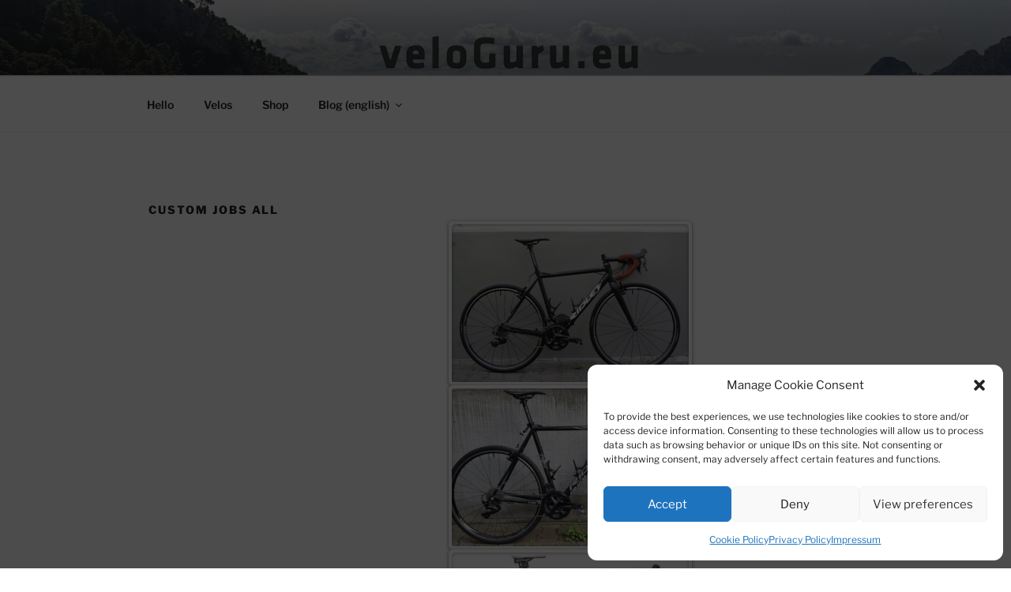

--- FILE ---
content_type: text/javascript
request_url: https://veloguru.eu/wp-content/plugins/complianz-gdpr/cookiebanner/js/complianz.min.js?ver=1765988735
body_size: 40371
content:
function cmplz_create_element(e,t){e=document.createElement(e);return e.innerHtml=t,e}function cmplz_add_event(e,t,c){document.addEventListener(e,e=>{e.target.closest(t)&&c(e)})}function cmplz_is_hidden(e){return null===e.offsetParent}function cmplz_html_decode(e){return(new DOMParser).parseFromString(e,"text/html").documentElement.textContent}function cmplzLoadConsentAreaContent(e,i){document.querySelectorAll(".cmplz-consent-area.cmplz-placeholder").forEach(t=>{let c=t.getAttribute("data-category"),n=t.getAttribute("data-service");var o=t.getAttribute("data-post_id"),a=t.getAttribute("data-block_id");if(e===c||i===n){let e=new XMLHttpRequest;e.open("GET",complianz.url+"consent-area/"+o+"/"+a,!0),e.setRequestHeader("Content-type","application/json"),e.send(),t.classList.remove("cmplz-placeholder"),e.onload=function(){t.innerHTML=JSON.parse(e.response),t.querySelectorAll("script").forEach(e=>{cmplz_run_script(e.innerHTML,c,n,"inline",e)})}}})}document.querySelectorAll(".cmplz-consent-area.cmplz-placeholder").forEach(e=>{e.addEventListener("click",e=>{let t=e.target;(t=t.classList.contains("cmplz-consent-area")?t:e.target.closest(".cmplz-consent-area.cmplz-placeholder"))&&(cmplz_set_service_consent(e=t.getAttribute("data-service"),!0),cmplzLoadConsentAreaContent(!1,e),cmplz_enable_category(null,e),cmplz_set_banner_status("dismissed"))}),document.addEventListener("cmplz_enable_category",function(e){cmplzLoadConsentAreaContent(e.detail.category,e.detail.service)})}),document.addEventListener("cmplz_manage_consent_container_loaded",function(e){var t,c=window.location.href;-1!=c.indexOf("#")&&(t=-1!=c.lastIndexOf("?")?c.lastIndexOf("?"):void 0,c=c.substring(c.indexOf("#")+1,t),t=document.getElementById(c))&&(c=t.getBoundingClientRect().top+window.pageYOffset-200,window.scrollTo({top:c,behavior:"smooth"}))}),complianz.locale=complianz.locale+"&token="+Math.random().toString(36).replace(/[^a-z]+/g,"").substr(0,5),(()=>{function e(e,t){t=t||{bubbles:!1,cancelable:!1,detail:void 0};var c=document.createEvent("CustomEvent");return c.initCustomEvent(e,t.bubbles,t.cancelable,t.detail),c}"function"!=typeof window.CustomEvent&&(e.prototype=window.Event.prototype,window.CustomEvent=e)})();var cmplz_banner,cmplz_manage_consent_button,cmplzResizeTimer,cmplz_banner_container=document.getElementById("cmplz-cookiebanner-container"),cmplz_waiting_inline_scripts=[],cmplz_waiting_scripts=[],cmplz_fired_scripts=[],cmplz_placeholder_class_index=0,cmplz_all_scripts_hook_fired=!1,cmplz_consent_stored_once=!1,cmplz_fired_category_events=["functional"],cmplz_fired_service_events=[],cmplz_categories=["functional","preferences","statistics","marketing"];window.cmplz_get_cookie=function(t){if("undefined"!=typeof document){t=complianz.prefix+t;var c=document.cookie.split(";");for(let e=0;e<c.length;e++){var n=c[e].trim();if(n.startsWith(t+"="))return n.substring(t.length+1)}}return""},window.cmplz_set_cookie=function(e,t,c){var n,o,a,i;"undefined"!=typeof document&&(c=void 0===c||c,n="https:"===window.location.protocol?";secure":"",(o=new Date).setTime(o.getTime()+24*complianz.cookie_expiry*60*60*1e3),o=";expires="+o.toGMTString(),a=0<(a=cmplz_get_cookie_domain()).length?";domain="+a:"",c=c?complianz.prefix:"",i=cmplz_get_cookie_path(),document.cookie=""+c+e+`=${t};SameSite=Lax${n}${o}${a};path=`+i)},window.cmplz_in_array=function(e,t){return t.includes(e)},window.cmplz_highest_accepted_category=function(){var t=cmplz_accepted_categories(),c=["marketing","statistics","preferences"];for(let e=0;e<c.length;e++)if(cmplz_in_array(c[e],t))return c[e];return"functional"};let cmplz_set_category_as_body_class=()=>{let c=document.body.classList;for(let e=c.length-1;0<=e;e--)c[e].startsWith("cmplz-")&&"cmplz-document"!==c[e]&&c.remove(c[e]);var e=cmplz_accepted_categories(),e=(Object.values(e).forEach(e=>{"string"==typeof e&&c.add("cmplz-"+e)}),cmplz_get_all_service_consents()),e=(Object.entries(e).forEach(([e,t])=>{t&&c.add("cmplz-"+e)}),c.add("cmplz-"+complianz.region,"cmplz-"+complianz.consenttype),new CustomEvent("cmplz_set_category_as_bodyclass"));document.dispatchEvent(e)},cmplz_append_css=e=>{var t=document.head||document.getElementsByTagName("head")[0],c=document.createElement("style");c.setAttribute("type","text/css"),c.appendChild(document.createTextNode(e)),t.appendChild(c)},cmplz_load_css=e=>{var t=document.head||document.getElementsByTagName("head")[0],c=document.createElement("link");c.rel="stylesheet",c.type="text/css",c.href=e,t.appendChild(c)};function cmplz_run_script(t,c,n,e,o){var a=document.createElement("script");if("inline"!==e?a.src=t:("string"!=typeof t&&(t=t.innerHTML),a.innerHTML=[t,"cmplzScriptLoaded();"].join("\n")),!cmplz_in_array(t,cmplz_fired_scripts)){cmplzCopyAttributes(o,a);try{"inline"!==e?a.onload=function(){cmplz_run_after_all_scripts(c,n),cmplz_maybe_run_waiting_scripts(t,c,n,o)}:window.cmplzScriptLoaded=function(){cmplz_run_after_all_scripts(c,n),cmplz_maybe_run_waiting_scripts(t,c,n,o)},document.head.appendChild(a)}catch(e){throw cmplz_run_after_all_scripts(c,n),"Something went wrong "+e+" while loading "+t}}}function cmplz_maybe_run_waiting_scripts(e,t,c,n){var o=cmplz_get_waiting_script(cmplz_waiting_scripts,e),o=(o&&cmplz_run_script(o,t,c,"src",n),cmplz_get_waiting_script(cmplz_waiting_inline_scripts,e));o&&cmplz_run_script(o,t,c,"inline",n)}let cmplzLazyLoader=()=>{var e=document.querySelectorAll(".cmplz-blocked-content-container");let t=new IntersectionObserver((e,n)=>{e.forEach(e=>{var t,c;e.isIntersecting&&((t=(e=e.target).getAttribute("data-placeholder-image"))&&(c=e.getAttribute("data-placeholder_class_index"),cmplz_append_css(".cmplz-placeholder-"+c+" {background-image: url("+t+") !important;}"),cmplz_set_blocked_content_container_aspect_ratio(e,t,c)),n.unobserve(e))})});e.forEach(e=>{t.observe(e)})};function cmplz_set_blocked_content_container(){document.querySelectorAll(".cmplz-image").forEach(e=>{var t,c,n,o;e.classList.contains("cmplz-processed")||(e.classList.add("cmplz-processed"),t=e.getAttribute("data-service"),c=e.getAttribute("data-category"),(n=e.parentElement).classList.add("cmplz-blocked-content-container"),o=n.getAttribute("data-placeholder_class_index"),"lazy"===e.getAttribute("loading")&&(e.removeAttribute("loading"),e.setAttribute("data-deferlazy",1)),null==o&&(cmplz_placeholder_class_index++,n.classList.add("cmplz-placeholder-"+cmplz_placeholder_class_index,"cmplz-blocked-content-container"),n.setAttribute("data-placeholder_class_index",cmplz_placeholder_class_index),cmplz_insert_placeholder_text(n,c,t)))}),document.querySelectorAll(".cmplz-placeholder-element").forEach(t=>{if(!t.classList.contains("cmplz-processed")){t.classList.add("cmplz-processed");var c=t.getAttribute("data-service"),n=t.getAttribute("data-category");let e;null===(e=t.classList.contains("cmplz-iframe")?("lazy"===t.getAttribute("loading")&&(t.removeAttribute("loading"),t.setAttribute("data-deferlazy",1)),t.parentElement):t).getAttribute("data-placeholder_class_index")&&(cmplz_placeholder_class_index++,e.classList.add("cmplz-placeholder-"+cmplz_placeholder_class_index,"cmplz-blocked-content-container"),e.setAttribute("data-placeholder_class_index",cmplz_placeholder_class_index),cmplz_insert_placeholder_text(e,n,c),n=t.getAttribute("data-placeholder-image"))&&void 0!==n&&n.length&&e.setAttribute("data-placeholder-image",n)}}),cmplzLazyLoader(),cmplz_has_consent("statistics")&&cmplz_enable_category("statistics"),cmplz_has_consent("marketing")&&cmplz_enable_category("marketing")}function cmplz_insert_placeholder_text(e,n,o){if(!e.querySelector(".cmplz-blocked-content-notice")){let t=complianz.placeholdertext;n=n||"marketing";let c;if(void 0!==t){if(1==complianz.clean_cookies){let e=o?o.replace("-"," "):"";e=e.charAt(0).toUpperCase()+e.slice(1),t=t.replace("{service}",e),(c=cmplz_create_element("div",t)).innerHTML=t,c.classList.add("cmplz-blocked-content-notice");var a=c.querySelector("button"),a=(a.setAttribute("data-service",o),a.setAttribute("data-category",n),a.setAttribute("aria-label",complianz.aria_label.replace("{service}",e)),complianz.page_links[complianz.region]),i=c.querySelector(".cmplz-links a");a&&a.hasOwnProperty("cookie-statement")&&(i.setAttribute("href",a["cookie-statement"].url),"{title}"===i.innerText)&&(i.innerText=a["cookie-statement"].title)}else{i=cmplz_create_element("button",""),a=complianz.categories.hasOwnProperty(n)?complianz.categories[n]:"marketing";i.innerText=t.replace("{category}",a),i.classList.add("cmplz-blocked-content-notice","cmplz-accept-category","cmplz-accept-"+n),i.setAttribute("data-service",o),i.setAttribute("data-category",n),i.setAttribute("aria-label",complianz.aria_label.replace("{category}",n)),c=i}("VIDEO"!==e.tagName?e:e.parentElement).appendChild(c)}}}function cmplz_set_blocked_content_container_aspect_ratio(t,c,n){var e;null!=t&&((e=new Image).addEventListener("load",function(){var e=this.naturalWidth||1,e=this.naturalHeight*(t.clientWidth/e),e=-1===c.indexOf("placeholder.jpg")?"height:"+e+"px;":"";cmplz_append_css(".cmplz-placeholder-"+n+" {"+e+"}")}),e.src=c)}function cmplz_has_blocked_scripts(){return 0<document.querySelectorAll("script[data-category], script[data-service]").length}function cmplz_enable_category(o,a){1==complianz.tm_categories&&""!==o&&cmplz_run_tm_event(o);var t={},t=(t.category=o,t.categories=cmplz_accepted_categories(),t.region=complianz.region,new CustomEvent("cmplz_before_category",{detail:t}));if(document.dispatchEvent(t),a=void 0!==a?a:"do_not_match","functional"!==(o=""===o?"do_not_match":o)){"marketing"===o&&cmplz_set_integrations_cookies();let e;e="do_not_match"!==a?'.cmplz-blocked-content-notice [data-service="'+a+'"]':1!=complianz.clean_cookies?".cmplz-blocked-content-notice.cmplz-accept-"+o:'.cmplz-blocked-content-notice [data-category="'+o+'"]',document.querySelectorAll(e).forEach(e=>{var t=e.getAttribute("data-service");e.parentNode.classList.contains("cmplz-blocked-content-notice")&&(e=e.parentNode),cmplz_is_service_denied(t)||e.parentNode.removeChild(e)}),document.querySelectorAll('[data-category="'+o+'"], [data-service="'+a+'"]').forEach(t=>{var e=t.getAttribute("data-service");if(!cmplz_is_service_denied(e)&&"functional"!==t.getAttribute("data-category")&&!t.classList.contains("cmplz-activated")){var e=t.tagName;if("LINK"===e){t.classList.add("cmplz-activated");var c=t.getAttribute("data-href");cmplz_load_css(c,o)}else if("IMG"===e){t.classList.add("cmplz-activated");c=t.getAttribute("data-src-cmplz");t.setAttribute("src",c),t.getAttribute("data-deferlazy")&&t.setAttribute("loading","lazy"),cmplz_remove_placeholder(t)}else if("IFRAME"===e){t.classList.add("cmplz-activated");let e=t.getAttribute("data-src-cmplz");c=t.getAttribute("data-cmplz-target")?t.getAttribute("data-cmplz-target"):"src";"1"===cmplz_get_url_parameter(t.getAttribute(c),"autoplay")&&(e+="&autoplay=1"),t.getAttribute("data-deferlazy")&&t.setAttribute("loading","lazy"),t.addEventListener("load",()=>{cmplz_remove_placeholder(t)}),t.setAttribute(c,e)}else t.classList.contains("cmplz-placeholder-element")&&(t.classList.add("cmplz-activated"),e=t.getAttribute("data-placeholder_class_index"),t.classList.remove("cmplz-blocked-content-container","cmplz-placeholder-"+e))}});t=document.querySelectorAll('script[data-category="'+o+'"], script[data-service="'+a+'"]');t.forEach(e=>{var t=e.getAttribute("data-waitfor"),c=e.getAttribute("data-cmplz-src");t&&(c?cmplz_waiting_scripts[t]=c:0<e.innerText.length&&(cmplz_waiting_inline_scripts[t]=e)),e.parentElement&&e.parentElement.removeChild(e)}),t.forEach(e=>{var t,c,n=e.getAttribute("type");!e.classList.contains("cmplz-activated")&&n&&"text/javascript"!==n&&(e.classList.add("cmplz-activated"),(n=e.getAttribute("data-cmplz-src"))?(e.removeAttribute("type"),cmplz_is_waiting_script(cmplz_waiting_scripts,n)||(e.getAttribute("data-post_scribe_id")?(t="#"+e.getAttribute("data-post_scribe_id"),(c=document.querySelector(t))&&(c.innerHtml(""),postscribe(t,"<script src="+n+"><\/script>"))):cmplz_run_script(n,o,a,"src",e))):0<e.innerText.length&&(cmplz_is_waiting_script(cmplz_waiting_inline_scripts,e.innerText)||cmplz_run_script(e.innerText,o,a,"inline",e)))}),cmplz_run_after_all_scripts(o,a)}}function cmplz_remove_placeholder(e){var t,c=e.closest(".cmplz-blocked-content-container");c&&(t=c.getAttribute("data-placeholder_class_index"),c.classList.remove("cmplz-blocked-content-container","cmplz-placeholder-"+t)),e.classList.remove("cmplz-iframe-styles","cmplz-iframe","video-wrap")}function cmplz_get_waiting_script(e,t){for(var c in e){var n;if(e.hasOwnProperty(c))if(-1!==t.indexOf(c))return n=e[c],delete e[c],n}return!1}function cmplz_array_is_empty(e){for(var t in e)if(e.hasOwnProperty(t))return!1;return!0}function cmplz_is_waiting_script(t,c){for(var n in t)if(t.hasOwnProperty(n)){let e=t[n];if("string"!=typeof e&&(e=e.innerText),-1!==c.indexOf(e)||-1!==e.indexOf(c))return!0}return!1}function cmplz_run_after_all_scripts(e,t){var c="do_not_match"!==t&&!cmplz_in_array(t,cmplz_fired_service_events),n="do_not_match"!==e&&!cmplz_in_array(e,cmplz_fired_category_events);(n||c)&&(n&&cmplz_fired_category_events.push(e),c&&cmplz_fired_service_events.push(t),(n={}).category=e,n.service=t,n.categories=cmplz_accepted_categories(),n.services=cmplz_get_all_service_consents(),n.region=complianz.region,c=new CustomEvent("cmplz_enable_category",{detail:n}),document.dispatchEvent(c)),!cmplz_all_scripts_hook_fired&&cmplz_array_is_empty(cmplz_waiting_inline_scripts)&&cmplz_array_is_empty(cmplz_waiting_scripts)&&(n=new CustomEvent("cmplz_run_after_all_scripts",{detail:e,service:t}),document.dispatchEvent(n),cmplz_all_scripts_hook_fired=!0)}window.addEventListener("resize",function(e){clearTimeout(cmplzResizeTimer),cmplzResizeTimer=setTimeout(cmplz_set_blocked_content_container,500)},!0),1==complianz.block_ajax_content&&setInterval(function(){cmplz_set_blocked_content_container()},2e3);var cmplz_fired_events=[];function cmplz_run_tm_event(e){-1===cmplz_fired_events.indexOf(e)&&(cmplz_fired_events.push(e),window.dataLayer=window.dataLayer||[],window.dataLayer.push({event:"cmplz_event_"+e}),e=new CustomEvent("cmplz_tag_manager_event",{detail:e}),document.dispatchEvent(e))}function cmplz_fire_before_categories_consent(e){var t={},e=(t.categories=e,t.region=complianz.region,new CustomEvent("cmplz_before_categories_consent",{detail:t}));document.dispatchEvent(e)}function cmplz_check_cookie_policy_id(){var e=cmplz_get_cookie("policy_id");e&&parseInt(complianz.current_policy_id)!==parseInt(e)&&(cmplz_deny_all(),cmplz_set_banner_status("show"),cmplz_clear_cookies("cmplz"))}function cmplz_do_not_track(){var e="doNotTrack"in navigator&&"1"===navigator.doNotTrack,t="globalPrivacyControl"in navigator&&navigator.globalPrivacyControl;return!(!complianz.do_not_track_enabled||!t&&!e)}function cmplz_get_services_on_page(){let c=[];return document.querySelectorAll("[data-service]").forEach(e=>{var t=e.getAttribute("data-service"),e=e.getAttribute("data-category");-1==c.indexOf(t)&&c.push({category:e,service:t})}),c}function cmplz_is_bot(){var e=new RegExp("(googlebot/|Googlebot-Mobile|Google-InspectionTool|Googlebot-Image|Google favicon|Mediapartners-Google|bingbot|slurp|java|wget|curl|Commons-HttpClient|Python-urllib|libwww|httpunit|nutch|phpcrawl|msnbot|jyxobot|FAST-WebCrawler|FAST Enterprise Crawler|biglotron|teoma|convera|seekbot|gigablast|exabot|ngbot|ia_archiver|GingerCrawler|webmon |httrack|webcrawler|grub.org|UsineNouvelleCrawler|antibot|netresearchserver|speedy|fluffy|bibnum.bnf|findlink|msrbot|panscient|yacybot|AISearchBot|IOI|ips-agent|tagoobot|MJ12bot|dotbot|woriobot|yanga|buzzbot|mlbot|yandexbot|purebot|Linguee Bot|Voyager|CyberPatrol|voilabot|baiduspider|citeseerxbot|spbot|twengabot|postrank|turnitinbot|scribdbot|page2rss|sitebot|linkdex|Adidxbot|blekkobot|ezooms|dotbot|Mail.RU_Bot|discobot|heritrix|findthatfile|europarchive.org|NerdByNature.Bot|sistrix crawler|ahrefsbot|Aboundex|domaincrawler|wbsearchbot|summify|ccbot|edisterbot|seznambot|ec2linkfinder|gslfbot|aihitbot|intelium_bot|facebookexternalhit|yeti|RetrevoPageAnalyzer|lb-spider|sogou|lssbot|careerbot|wotbox|wocbot|ichiro|DuckDuckBot|lssrocketcrawler|drupact|webcompanycrawler|acoonbot|openindexspider|gnam gnam spider|web-archive-net.com.bot|backlinkcrawler|coccoc|integromedb|content crawler spider|toplistbot|seokicks-robot|it2media-domain-crawler|ip-web-crawler.com|siteexplorer.info|elisabot|proximic|changedetection|blexbot|arabot|WeSEE:Search|niki-bot|CrystalSemanticsBot|rogerbot|360Spider|psbot|InterfaxScanBot|Lipperhey SEO Service|CC Metadata Scaper|g00g1e.net|GrapeshotCrawler|urlappendbot|brainobot|fr-crawler|binlar|SimpleCrawler|Livelapbot|Twitterbot|cXensebot|smtbot|bnf.fr_bot|A6-Indexer|ADmantX|Facebot|Twitterbot|OrangeBot|memorybot|AdvBot|MegaIndex|SemanticScholarBot|ltx71|nerdybot|xovibot|BUbiNG|Qwantify|archive.org_bot|Applebot|TweetmemeBot|crawler4j|findxbot|SemrushBot|yoozBot|lipperhey|y!j-asr|Domain Re-Animator Bot|AddThis)","i"),t=navigator.userAgent;return e.test(t)}function cmplz_is_speedbot(){var e=navigator.userAgent;return new RegExp("(GTmetrix|pingdom|pingbot|Lighthouse)","i").test(e)}function cmplz_exists_service_consent(){var e,t=cmplz_get_cookie("consented_services");try{for(var c in e=JSON.parse(t))if(e.hasOwnProperty(c)&&1==e[c])return!0}catch(e){}return!1}function cmplz_set_service_consent(e,t){var c=cmplz_get_cookie("consented_services");let n;try{n=JSON.parse(c)}catch(e){n={}}n[e]=t,cmplz_set_cookie("consented_services",JSON.stringify(n));c={},c.service=e,c.value=t,c.region=complianz.region,cmplz_all_scripts_hook_fired=!1,e=new CustomEvent("cmplz_status_change_service",{detail:c});document.dispatchEvent(e)}function cmplz_clear_all_service_consents(){cmplz_set_cookie("consented_services","")}function cmplz_get_all_service_consents(){var e=cmplz_get_cookie("consented_services");let t;try{t=JSON.parse(e)}catch(e){t={}}return t}function cmplz_get_cookie_path(){return void 0!==complianz.cookie_path&&""!==complianz.cookie_path?complianz.cookie_path:"/"}function cmplz_get_cookie_domain(){return 1==complianz.set_cookies_on_root&&3<complianz.cookie_domain.length&&!complianz.cookie_domain.includes("localhost")?complianz.cookie_domain:""}function cmplz_reload_browser_compatible(){var e;-1<navigator.userAgent.toLowerCase().indexOf("firefox")?((e=new URL(window.location.href)).searchParams.set("cmplz-force-reload",Date.now().toString()),window.location.href=e.toString()):window.location.reload()}window.cmplz_accept_all=function(){for(var e in cmplz_clear_all_service_consents(),cmplz_fire_before_categories_consent(cmplz_categories),cmplz_categories)cmplz_categories.hasOwnProperty(e)&&cmplz_set_consent(cmplz_categories[e],"allow");cmplz_sync_category_checkboxes()},window.cmplz_deny_all=function(){for(var e in cmplz_categories)cmplz_categories.hasOwnProperty(e)&&cmplz_set_consent(cmplz_categories[e],"deny");let t=!1;"functional"===cmplz_highest_accepted_category()&&!cmplz_exists_service_consent()||(t=!0),cmplz_clear_cookies("cmplz_service")&&(t=!0),cmplz_clear_all_service_consents(),cmplz_integrations_revoke(),cmplz_fire_categories_event(),cmplz_track_status();var c=new CustomEvent("cmplz_revoke",{detail:t});document.dispatchEvent(c),!complianz.tcf_active&&t&&cmplz_reload_browser_compatible()},window.conditionally_show_banner=function(){complianz=cmplz_merge_object(complianz,cmplz_user_data),cmplz_maybe_auto_redirect(),cmplz_set_blocked_content_container(),window.wp_consent_type=complianz.consenttype;var e,t,c,n=new CustomEvent("wp_consent_type_defined"),o=(document.dispatchEvent(n),n=new CustomEvent("cmplz_before_cookiebanner"),document.dispatchEvent(n),1==complianz.forceEnableStats&&"optin"===complianz.consenttype&&cmplz_set_consent("statistics","allow"),cmplz_categories.reverse()),a=[];for(e in o)o.hasOwnProperty(e)&&(t=cmplz_categories[e],cmplz_has_consent(t))&&a.push(t);for(c in cmplz_fire_before_categories_consent(a),a)o.hasOwnProperty(c)&&cmplz_enable_category(a[c]);if(cmplz_exists_service_consent()){cmplz_enable_category("","general");var i,l,r,s=cmplz_get_services_on_page();for(i in s)s.hasOwnProperty(i)&&(l=s[i].service,r=s[i].category,cmplz_has_service_consent(l,r))&&(document.querySelectorAll('.cmplz-accept-service[data-service="'+l+'"]').forEach(e=>{e.checked=!0}),cmplz_enable_category("",l))}cmplz_sync_category_checkboxes(),cmplz_integrations_init(),cmplz_check_cookie_policy_id(),cmplz_set_up_auto_dismiss(),cmplz_load_manage_consent_container(),n=new CustomEvent("cmplz_cookie_banner_data",{detail:complianz}),document.dispatchEvent(n),""===cmplz_get_cookie("saved_categories")&&("optin"!==complianz.consenttype&&"optout"!==complianz.consenttype?cmplz_track_status("no_warning"):cmplz_do_not_track()&&cmplz_track_status("do_not_track")),cmplz_set_category_as_body_class(),cmplz_fire_categories_event(),cmplz_do_not_track()?(console.log("global privacy control or do not track detected: no banner."),cmplz_track_status("do_not_track")):("optin"===complianz.consenttype?(complianz.forceEnableStats&&cmplz_enable_category("statistics"),console.log("opt-in"),show_cookie_banner):"optout"===complianz.consenttype?(console.log("opt-out"),show_cookie_banner):(console.log("other consent type, no cookie warning"),cmplz_accept_all))()},window.show_cookie_banner=function(){let t=complianz.disable_cookiebanner||cmplz_is_speedbot(),e=!1;(document.querySelector("#cmplz-manage-consent-container")||document.querySelector(".cmplz-dropdown-cookiepolicy"))&&(e=!0);var c=document.getElementById("cmplz-cookiebanner-container"),c=(c&&document.body.prepend(c),document.createElement("link"));let n=complianz.page_links[complianz.region];(cmplz_banner=document.querySelector(".cmplz-cookiebanner.banner-"+complianz.user_banner_id+"."+complianz.consenttype))||(t=!0),cmplz_manage_consent_button=document.querySelector("#cmplz-manage-consent .cmplz-manage-consent.manage-consent-"+complianz.user_banner_id);var o=complianz.css_file.replace("{type}",complianz.consenttype).replace("{banner_id}",complianz.user_banner_id),o=(-1!==complianz.css_file.indexOf("cookiebanner/css/defaults/banner")&&console.log("Fallback default css file used. Please re-save banner settings, or check file writing permissions in uploads directory"),c.href=o,c.type="text/css",c.rel="stylesheet",c.onload=function(){var e;!t&&(cmplz_banner.classList.remove("cmplz-hidden"),cmplz_manage_consent_button.classList.remove("cmplz-hidden"),e=cmplz_banner.querySelector(".cmplz-close"))&&e.focus()},document.getElementsByTagName("head")[0].appendChild(c),cmplz_banner&&!t&&(cmplz_banner.querySelectorAll(".cmplz-links a:not(.cmplz-external), .cmplz-buttons a:not(.cmplz-external)").forEach(e=>{var t,c=e;for(t in c.classList.add("cmplz-hidden"),n)n.hasOwnProperty(t)&&c.classList.contains(t)&&(c.setAttribute("href",n[t].url+c.getAttribute("data-relative_url")),"{title}"===c.innerText&&(c.innerText=cmplz_html_decode(n[t].title)),c.classList.remove("cmplz-hidden"))}),cmplz_set_banner_status(),e)&&(cmplz_banner.classList.remove("cmplz-show"),cmplz_banner.classList.add("cmplz-dismissed"),cmplz_manage_consent_button.classList.remove("cmplz-dismissed"),cmplz_manage_consent_button.classList.add("cmplz-show")),new CustomEvent("cmplz_cookie_warning_loaded",{detail:complianz.region}));document.dispatchEvent(o)},window.cmplz_get_banner_status=function(){return cmplz_get_cookie("banner-status")},window.cmplz_set_banner_status=function(e){let t=cmplz_get_cookie("banner-status");(e=void 0!==e?e:t)!==t&&cmplz_set_cookie("banner-status",e),0===e.length&&(e="show"),t="show"===e?"dismissed":"show",cmplz_banner&&0<e.length&&(cmplz_banner.classList.remove("cmplz-"+t),cmplz_banner.classList.add("cmplz-"+e),cmplz_manage_consent_button)&&(cmplz_manage_consent_button.classList.add("cmplz-"+t),cmplz_manage_consent_button.classList.remove("cmplz-"+e)),cmplz_banner_container&&complianz.soft_cookiewall&&(cmplz_banner_container.classList.remove("cmplz-"+t),cmplz_banner_container.classList.add("cmplz-"+e,"cmplz-soft-cookiewall"));var c=new CustomEvent("cmplz_banner_status",{detail:e});document.dispatchEvent(c),cmplz_start_clean(),"show"===e&&(c=cmplz_banner.querySelector(".cmplz-close"))&&c.focus()},window.cmplz_has_consent=function(e){if(cmplz_is_bot())return!0;if("functional"===e)return!0;let t,c;return t=cmplz_do_not_track()?(c=cmplz_get_cookie(e),"allow"===c):(c=cmplz_get_cookie(e),("optout"===complianz.consenttype||"other"===complianz.consenttype)&&""===c||"allow"===c)},window.cmplz_is_service_denied=function(e){var t=cmplz_get_cookie("consented_services");let c;try{c=JSON.parse(t)}catch(e){c={}}return!!c.hasOwnProperty(e)&&!c[e]},window.cmplz_has_service_consent=function(e,t){var c=cmplz_get_cookie("consented_services");let n;try{n=JSON.parse(c)}catch(e){n={}}return n.hasOwnProperty(e)?n[e]:cmplz_has_consent(t)},window.cmplz_set_consent=function(e,t){cmplz_set_accepted_cookie_policy_id(),t="functional"===e?"allow":t;var c,n=cmplz_get_cookie(e);let o="allow"===t;document.querySelectorAll("input.cmplz-"+e).forEach(e=>{e.checked=o}),n!==t&&(cmplz_set_cookie(e,t),"allow"===t&&cmplz_enable_category(e),cmplz_wp_set_consent(e,t),"statistics"===e&&cmplz_wp_set_consent("statistics-anonymous","allow"),(c=new Object).category=e,c.value=t,c.region=complianz.region,c.categories=cmplz_accepted_categories(),cmplz_all_scripts_hook_fired=!1,c=new CustomEvent("cmplz_status_change",{detail:c}),document.dispatchEvent(c),"marketing"===e)&&"deny"===t&&"allow"===n&&(cmplz_integrations_revoke(),setTimeout(function(){cmplz_reload_browser_compatible()},500))};var cmplz_id_cookie,cmplz_id_session,cmplz_id,cmplz_user_data=[];if("undefined"!=typeof Storage&&sessionStorage.cmplz_user_data&&(cmplz_user_data=JSON.parse(sessionStorage.cmplz_user_data)),1!=complianz.geoip||0!=cmplz_user_data.length&&cmplz_user_data.version===complianz.version&&cmplz_user_data.banner_version===complianz.banner_version)conditionally_show_banner();else{let e=new XMLHttpRequest,t=cmplz_get_url_parameter(window.location.href,"cmplz_user_region");t=t?"&cmplz_user_region="+t:"",e.open("GET",complianz.url+"banner?"+complianz.locale+t,!0),e.setRequestHeader("Content-type","application/json"),e.send(),e.onload=function(){cmplz_user_data=JSON.parse(e.response),sessionStorage.cmplz_user_data=JSON.stringify(cmplz_user_data),conditionally_show_banner()}}function cmplz_track_status_end(){cmplz_consent_stored_once||cmplz_track_status()}function cmplz_set_up_auto_dismiss(){if("optout"===complianz.consenttype){if(1==complianz.dismiss_on_scroll){let t=function(e){window.pageYOffset>Math.floor(400)&&(cmplz_set_banner_status("dismissed"),cmplz_fire_categories_event(),cmplz_track_status(),window.removeEventListener("scroll",t),this.onWindowScroll=null)};window.addEventListener("scroll",t)}var e=parseInt(complianz.dismiss_timeout);0<e&&window.setTimeout(function(){cmplz_set_banner_status("dismissed"),cmplz_fire_categories_event(),cmplz_track_status()},Math.floor(e))}}function cmplz_fire_categories_event(){var e=new Object,e=(e.category=cmplz_highest_accepted_category(),e.categories=cmplz_accepted_categories(),e.region=complianz.region,new CustomEvent("cmplz_fire_categories",{detail:e}));document.dispatchEvent(e)}function cmplz_track_status(e){let t=[];e=void 0!==e&&e;var c=new CustomEvent("cmplz_track_status",{detail:e});document.dispatchEvent(c),t=e?[e]:cmplz_accepted_categories(),cmplz_set_category_as_body_class();let n,o;try{n=JSON.parse(cmplz_get_cookie("saved_categories"))}catch(e){n={}}try{o=JSON.parse(cmplz_get_cookie("saved_services"))}catch(e){o={}}var c=cmplz_get_all_service_consents();cmplz_equals(n,t)&&cmplz_equals(o,c)||1!=complianz.store_consent||cmplz_is_bot()||cmplz_is_speedbot()||(cmplz_set_cookie("saved_categories",JSON.stringify(t)),cmplz_set_cookie("saved_services",JSON.stringify(c)),cmplz_consent_stored_once=!0,(e=new XMLHttpRequest).open("POST",complianz.url+"track",!0),c={consented_categories:t,consented_services:c,consenttype:window.wp_consent_type},e.setRequestHeader("Content-type","application/json"),e.send(JSON.stringify(c)))}function cmplz_accepted_categories(){let e=cmplz_categories,n=[];for(var t in e)e.hasOwnProperty(t)&&(t=e[t],cmplz_has_consent(t))&&n.push(t);return e=e.filter(function(e,t,c){return cmplz_in_array(e,n)})}function cmplz_sync_category_checkboxes(){for(var e in cmplz_categories)cmplz_categories.hasOwnProperty(e)&&(e=cmplz_categories[e],cmplz_has_consent(e)||"functional"===e?document.querySelectorAll("input.cmplz-"+e).forEach(e=>{e.checked=!0}):document.querySelectorAll("input.cmplz-"+e).forEach(e=>{e.checked=!1})),document.querySelectorAll(".cmplz-accept-service").forEach(e=>{var t=e.getAttribute("data-service"),c=e.getAttribute("data-category");cmplz_has_service_consent(t,c)?e.checked=!0:cmplz_is_service_denied(t)?e.checked=!1:(c=e.getAttribute("data-category"),e.checked=!!cmplz_has_consent(c))})}function cmplz_merge_object(e,t){var c,n,o={};for(c in t)t.hasOwnProperty(c)&&(o[c]=t[c]);for(n in e)t.hasOwnProperty(n)&&void 0!==t[n]||e.hasOwnProperty(n)&&(o[n]=e[n]);return o}function cmplz_clear_cookies(t){if("undefined"==typeof document)return!1;let a=!1,i="https:"===window.location.protocol?";secure":"",l="expires="+(new Date).toGMTString(),r=location.pathname.replace(/^\/|\/$/g,"").split("/");return document.cookie.split("; ").forEach(function(e){let n=e.split(";")[0].split("=")[0];if(-1!==n.indexOf(t)){a=!0;let c=window.location.hostname.split(".");var o=1<c.length;for(r.forEach(function(e){e="/"+e;document.cookie=encodeURIComponent(n)+"=;SameSite=Lax"+i+";"+l+";domain=."+c.join(".")+";path="+e,document.cookie=encodeURIComponent(n)+"=;SameSite=Lax"+i+";"+l+";domain=."+c.join(".")+";path="+e+"/"});0<c.length;){let t="."+c.join(".");c.shift(),o&&1===c.length&&c.shift(),r.forEach(function(e){e="/"+e;document.cookie=encodeURIComponent(n)+"=;SameSite=Lax"+i+";"+l+";domain="+t+";path="+e,document.cookie=encodeURIComponent(n)+"=;SameSite=Lax"+i+";"+l+";domain="+t+";path="+e+"/"})}}}),cmplz_set_accepted_cookie_policy_id(),a}function cmplz_set_accepted_cookie_policy_id(){cmplz_set_cookie("policy_id",complianz.current_policy_id)}function cmplz_integrations_init(){var e,t=complianz.set_cookies;for(e in t)t.hasOwnProperty(e)&&"1"===t[e][1]&&cmplz_set_cookie(e,t[e][1],!1)}function cmplz_integrations_revoke(){var e,t=complianz.set_cookies;for(e in t)t.hasOwnProperty(e)&&(cmplz_set_cookie(e,t[e][1],!1),0==t[e][1])&&cmplz_clear_cookies(e)}function cmplz_set_integrations_cookies(){var e,t=complianz.set_cookies;for(e in t)t.hasOwnProperty(e)&&cmplz_set_cookie(e,t[e][0],!1)}function cmplz_get_url_parameter(e,t){if(e&&void 0!==e&&-1!==e.indexOf("?")){e=e.split("?")[1];if(e){var c=e.split("&");for(let e=0;e<c.length;e++){var n=c[e].split("=");if(n[0]===t)return void 0===n[1]||decodeURIComponent(n[1])}}}return!1}function cmplz_maybe_auto_redirect(){var e=cmplz_get_url_parameter(window.location.href,"cmplz_region_redirect"),t=cmplz_get_url_parameter(window.location.href,"cmplz-region");e&&!t&&(e=window.location.href.split("#")[0]+"&cmplz-region="+complianz.region,t=window.location.hash,window.location.href=e+t)}function cmplz_wp_set_consent(e,t){"function"==typeof wp_set_consent&&wp_set_consent(e,t)}1==complianz.store_consent&&(cmplz_id_cookie=cmplz_get_cookie("id"),cmplz_id=cmplz_id_session="","undefined"!=typeof Storage&&sessionStorage.cmplz_id&&(cmplz_id_session=JSON.parse(sessionStorage.cmplz_id)),0==cmplz_id_cookie.length&&0<cmplz_id_session.length&&(cmplz_id=cmplz_id_session,cmplz_set_cookie("id",cmplz_id)),0<cmplz_id_cookie.length&&0==cmplz_id_session.length&&(cmplz_id=cmplz_id_cookie),"undefined"!=typeof Storage)&&(sessionStorage.cmplz_id=JSON.stringify(cmplz_id)),document.addEventListener("visibilitychange",function(){"hidden"===document.visibilityState&&cmplz_track_status_end()}),window.addEventListener("pagehide",cmplz_track_status_end,!1),window.addEventListener("beforeunload",cmplz_track_status_end,!1),document.addEventListener("cmplz_consent_action",function(e){cmplz_set_consent(e.detail.category,"allow"),cmplz_fire_categories_event(),cmplz_track_status()}),cmplz_add_event("click",".cmplz-accept",function(e){e.preventDefault(),setTimeout(()=>{cmplz_accept_all(),cmplz_set_banner_status("dismissed"),cmplz_fire_categories_event(),cmplz_track_status()},0)}),cmplz_add_event("click",".cmplz-accept-category, .cmplz-accept-marketing",function(e){e.preventDefault();var e=e.target,t=e.getAttribute("data-service"),e=e.getAttribute("data-category")||"marketing";1==complianz.clean_cookies&&void 0!==t&&t?(cmplz_set_service_consent(t,!0),cmplz_enable_category("","general"),cmplz_enable_category("",t)):cmplz_set_consent(e,"allow"),cmplz_set_banner_status("dismissed"),cmplz_fire_categories_event(),cmplz_track_status()}),cmplz_add_event("click",".cmplz-accept-service",function(e){var e=e.target;"INPUT"!==e.tagName&&(void 0!==(e=e.getAttribute("data-service"))&&(cmplz_set_service_consent(e,!0),cmplz_enable_category("","general"),cmplz_enable_category("",e)),cmplz_fire_categories_event(),cmplz_track_status())}),cmplz_add_event("change",".cmplz-accept-service",function(e){var t=e.target,c=t.tagName,n=t.getAttribute("data-service");void 0!==n&&("INPUT"===c?(cmplz_set_banner_status("dismissed"),t.checked?(cmplz_set_service_consent(n,!0),cmplz_enable_category("",n)):(cmplz_set_service_consent(n,!1),setTimeout(function(){cmplz_reload_browser_compatible()},500))):(e.preventDefault(),cmplz_set_service_consent(n,!0),cmplz_enable_category("","general"),cmplz_enable_category("",n),setTimeout(function(){cmplz_reload_browser_compatible()},500))),cmplz_fire_categories_event(),cmplz_track_status()}),cmplz_add_event("click",".cmplz-save-preferences",function(e){var t,c,n,o,a,e=e.target,i=(cmplz_banner=e.closest(".cmplz-cookiebanner"),[]);for(t in cmplz_categories)cmplz_categories.hasOwnProperty(t)&&(c=cmplz_categories[t],n=cmplz_banner.querySelector("input.cmplz-"+c))&&n.checked&&i.push(c);for(o in cmplz_fire_before_categories_consent(i),cmplz_categories)cmplz_categories.hasOwnProperty(o)&&(a=cmplz_categories[o],i.includes(a)?cmplz_set_consent(a,"allow"):cmplz_set_consent(a,"deny"));cmplz_set_banner_status("dismissed"),cmplz_fire_categories_event(),cmplz_track_status()}),cmplz_add_event("click",".cmplz-close",function(e){cmplz_set_banner_status("dismissed")}),cmplz_add_event("click",".cmplz-view-preferences",function(e){var e=e.target;(cmplz_banner=e.closest(".cmplz-cookiebanner")).querySelector(".cmplz-categories").classList.contains("cmplz-fade-in")?(cmplz_banner.classList.remove("cmplz-categories-visible"),cmplz_banner.querySelector(".cmplz-categories").classList.remove("cmplz-fade-in"),cmplz_banner.querySelector(".cmplz-view-preferences").style.display="block",cmplz_banner.querySelector(".cmplz-save-preferences").style.display="none"):(cmplz_banner.classList.add("cmplz-categories-visible"),cmplz_banner.querySelector(".cmplz-categories").classList.add("cmplz-fade-in"),cmplz_banner.querySelector(".cmplz-view-preferences").style.display="none",cmplz_banner.querySelector(".cmplz-save-preferences").style.display="block",(e=cmplz_banner.querySelector(".cmplz-categories .cmplz-category"))&&(e.setAttribute("tabindex","-1"),e.focus()))}),cmplz_add_event("change",".cmplz-manage-consent-container .cmplz-category",function(e){for(var t in cmplz_categories){var c;cmplz_categories.hasOwnProperty(t)&&(t=cmplz_categories[t],c=document.querySelector(".cmplz-manage-consent-container input.cmplz-"+t))&&(c.checked?cmplz_set_consent(t,"allow"):cmplz_set_consent(t,"deny"),cmplz_set_banner_status("dismissed"),cmplz_fire_categories_event(),cmplz_track_status())}}),cmplz_add_event("click",".cmplz-deny",function(e){e.preventDefault(),cmplz_set_banner_status("dismissed"),cmplz_deny_all()}),cmplz_add_event("click","button.cmplz-manage-settings",function(e){e.preventDefault();var e=document.querySelector(".cmplz-cookiebanner .cmplz-categories"),t=document.querySelector(".cmplz-save-settings"),c=document.querySelector("button.cmplz-manage-settings");cmplz_is_hidden(e)?(t.style.display="block",c.style.display="none",e.style.display="block"):(t.style.display="none",c.style.display="block",e.style.display="none")}),cmplz_add_event("click","button.cmplz-manage-consent",function(e){e.preventDefault(),cmplz_set_banner_status("show")});var cmplzCleanCookieInterval,cmplz_cookie_data=[];function cmplz_start_clean(){if(1==complianz.clean_cookies)if((cmplz_cookie_data="undefined"!=typeof Storage?JSON.parse(sessionStorage.getItem("cmplz_cookie_data")):cmplz_cookie_data)&&0!==cmplz_cookie_data.length)cmplz_setup_clean_interval();else{let e=new XMLHttpRequest;e.open("GET",complianz.url+"cookie_data",!0),e.setRequestHeader("Content-type","application/json"),e.send(),e.onload=function(){cmplz_cookie_data=JSON.parse(e.response),sessionStorage.setItem("cmplz_cookie_data",JSON.stringify(cmplz_cookie_data)),cmplz_setup_clean_interval()}}}function cmplz_do_cleanup(){var e;for(e of["preferences","statistics","marketing"])if(!cmplz_has_consent(e)&&cmplz_cookie_data.hasOwnProperty(e)){var t,c,n=cmplz_cookie_data[e];for(t in n)if(!cmplz_has_service_consent(t,e))for(c of n[t])cmplz_clear_cookies(c),cmplz_clear_storage(c)}}function cmplz_setup_clean_interval(){!cmplz_cookie_data||cmplzCleanCookieInterval||(cmplz_do_cleanup(),cmplzCleanCookieInterval=setInterval(cmplz_do_cleanup,1e3))}function cmplz_clear_storage(e){"undefined"!=typeof Storage&&(localStorage.getItem(e)&&localStorage.removeItem(e),sessionStorage.getItem(e))&&sessionStorage.removeItem(e)}function cmplz_load_manage_consent_container(){let c=document.querySelector(".cmplz-manage-consent-container");if(c){let t=new XMLHttpRequest;t.open("GET",complianz.url+"manage_consent_html?"+complianz.locale,!0),t.setRequestHeader("Content-type","application/json"),t.send(),t.onload=function(){var e=JSON.parse(t.response);c.insertAdjacentHTML("beforeend",e),cmplz_sync_category_checkboxes();document.querySelector("#cmplz-manage-consent-container-nojavascript").style.display="none",c.style.display="block";e=new CustomEvent("cmplz_manage_consent_container_loaded");document.dispatchEvent(e)}}}function cmplz_equals(c,n){if(Array.isArray(c)||(c=Object.keys(c),n=Object.keys(n)),!c||!n)return!1;if(c.length!==n.length)return!1;for(let e=0,t=c.length;e<t;e++)if(c[e]instanceof Array&&n[e]instanceof Array){if(!cmplz_equals(c[e],n[e]))return!1}else if(c[e]!==n[e])return!1;return!0}function cmplzCopyAttributes(e,t){let c=["type","data-service","data-category","async"];Array.from(e.attributes).forEach(e=>{"data-script-type"===e.nodeName&&"module"===e.nodeValue?(t.setAttribute("type","module"),t.removeAttribute("data-script-type")):c.includes(e.nodeName)||t.setAttribute(e.nodeName,e.nodeValue)})}cmplz_add_event("keypress",".cmplz-banner-slider label",function(e){32==(e.keyCode||e.which)&&document.activeElement.click()}),cmplz_add_event("keypress",".cmplz-cookiebanner .cmplz-header .cmplz-close",function(e){13==(e.keyCode||e.which)&&document.activeElement.click()});var cmplz_has_wp_video=document.querySelector(".cmplz-wp-video-shortcode"),cmplz_times_checked=0;void 0!==window.jQuery&&jQuery(document).ready(function(r){if(cmplz_has_wp_video){document.addEventListener("cmplz_enable_category",function(e){t()});let e=setInterval(function(){cmplz_times_checked+=1,document.querySelector(".cmplz-wp-video-shortcode")&&cmplz_times_checked<100?t():clearInterval(e)},500)}function t(){if(document.querySelector(".cmplz-wp-video-shortcode")){var e,t,n,o=cmplz_accepted_categories(),a=cmplz_get_all_service_consents(),i=[];for(e in o)if(o.hasOwnProperty(e)){var l=o[e];if("functional"===l)break;i.push('.cmplz-wp-video-shortcode[data-category="'+l+'"]')}for(t in a)a.hasOwnProperty(t)&&i.push('.cmplz-wp-video-shortcode[data-service="'+t+'"]');n=i.join(",");let c=!1;0<n.length&&document.querySelectorAll(n).forEach(e=>{c=!0,e.setAttribute("controls","controls"),e.classList.add("wp-video-shortcode","cmplz-processed"),e.classList.remove("cmplz-wp-video-shortcode"),e.closest(".cmplz-wp-video").classList.remove("cmplz-wp-video");var t=e.closest(".wp-video").querySelector(".cmplz-blocked-content-notice");t&&t.parentElement.removeChild(t),e.classList.remove("cmplz-blocked-content-container")}),c&&(window.wp.mediaelement?window.wp.mediaelement.initialize():(n={videoWidth:"100%",videoHeight:"100%",enableAutosize:!0},r(".wp-video-shortcode").mediaelementplayer(n)))}}function c(e){e=r(e);"function"==typeof e.parent().fitVids&&e.parent().fitVids()}document.querySelectorAll(".cmplz-video.cmplz-activated").forEach(e=>{c(e)}),document.addEventListener("cmplz_enable_category",function(e){document.querySelectorAll(".cmplz-video.cmplz-activated").forEach(e=>{c(e)})})});